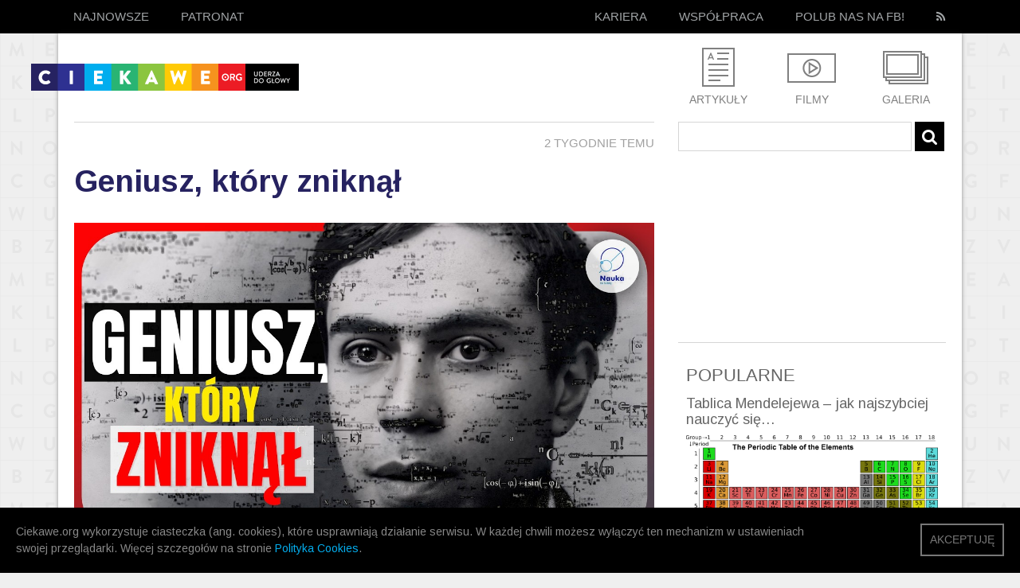

--- FILE ---
content_type: text/html; charset=utf-8
request_url: https://www.google.com/recaptcha/api2/aframe
body_size: 267
content:
<!DOCTYPE HTML><html><head><meta http-equiv="content-type" content="text/html; charset=UTF-8"></head><body><script nonce="SO0RYRiyT-g8SVmAUMNM5g">/** Anti-fraud and anti-abuse applications only. See google.com/recaptcha */ try{var clients={'sodar':'https://pagead2.googlesyndication.com/pagead/sodar?'};window.addEventListener("message",function(a){try{if(a.source===window.parent){var b=JSON.parse(a.data);var c=clients[b['id']];if(c){var d=document.createElement('img');d.src=c+b['params']+'&rc='+(localStorage.getItem("rc::a")?sessionStorage.getItem("rc::b"):"");window.document.body.appendChild(d);sessionStorage.setItem("rc::e",parseInt(sessionStorage.getItem("rc::e")||0)+1);localStorage.setItem("rc::h",'1764550855763');}}}catch(b){}});window.parent.postMessage("_grecaptcha_ready", "*");}catch(b){}</script></body></html>

--- FILE ---
content_type: text/css
request_url: https://ciekawe.org/wp-content/themes/ciekawe-custom2/style.css
body_size: 7273
content:
/*
    Theme Name: ciekawe-custom
    Description: Blacklabel
    Author: Sebastian Bochan
    Version: 1.0
*/
 

/* 1. FONTS */
@font-face {
    font-family: 'Novecento';
    src: url('fonts/Novecentosanswide-Normal-webfont.eot');
    src: url('fonts/Novecentosanswide-Normal-webfont.eot?#iefix') format('embedded-opentype'),
         url('fonts/Novecentosanswide-Normal-webfont.woff2') format('woff2'),
         url('fonts/Novecentosanswide-Normal-webfont.woff') format('woff'),
         url('fonts/Novecentosanswide-Normal-webfont.ttf') format('truetype'),
         url('fonts/Novecentosanswide-Normal-webfont.svg#novecento_sans_widenormal') format('svg');
    font-weight: normal;
    font-style: normal;
}

@font-face {
    font-family: 'Novecento book';
    src: url('fonts/Novecentosanswide-Book-webfont.eot');
    src: url('fonts/Novecentosanswide-Book-webfont.eot?#iefix') format('embedded-opentype'),
         url('fonts/Novecentosanswide-Book-webfont.woff2') format('woff2'),
         url('fonts/Novecentosanswide-Book-webfont.woff') format('woff'),
         url('fonts/Novecentosanswide-Book-webfont.ttf') format('truetype'),
         url('fonts/Novecentosanswide-Book-webfont.svg#novecento_sans_widenormal') format('svg');
    font-weight: normal;
    font-style: normal;

}

.aligncenter,img.aligncenter{clear:both;display:block;margin-left:auto;margin-right:auto}

/* 2. RESET */
body,div,dl,dt,dd,ul,li,h1,h2,h3,h4,h5,h6,pre,form,fieldset,input,textarea,p,blockquote,th,td { margin:0; padding:0; }
table { border-collapse:collapse; border-spacing:0; }
fieldset,img { border:0; }
address,caption,cite,code,dfn,em,strong,th,var { font-style:normal;  }
ul { list-style:none; }
caption,th { text-align:left; }
h1,h2,h3,h4,h5,h6 { font-size:100%; font-weight:normal;}
q:before,q:after { content:''; }
abbr,acronym { border:0; }
input::-moz-focus-inner { border: 0; padding: 0; } /*Remove button padding in FF*/
body, html { height:100%; } 
hr { background-color: #e7e7e7; border: 0px; height: 1px; width: 100%;}

/* 4. GRID SYSTEM */
.grid { margin-left: auto; margin-right: auto; width: 1134px; }
.one, .two, .three, .four, .five, .six, .seven, .eight, .nine, .ten, .eleven, .twelve, .designers-three, .designers-six, .designers-nine, .designers-twelve, .designers-eight  { display:inline; float: left; position: relative; margin-left: 5px; margin-right: 5px; }
.grid .one { width:83px; }
.grid .two { width:176px; }
.grid .three { width:269px; }
  .grid .four { width:336px; }
.grid .five { width:455px; }
.grid .six { width:548px; }
.grid .seven { width:641px; }
  .grid .eight { width:726px; }
.grid .nine { width:827px; }
.grid .ten { width:920px; }
.grid .eleven { width:1014px; }
  .grid .twelve { width:1110px; }
.grid .designers-three { width:192px; }
.grid .designers-six { width:534px; }
.grid .designers-nine { width:756px; }
.grid .designers-eight { padding-right:20px; width:728px; }
.grid .designers-twelve { padding-left:15px; padding-right:15px; margin:0px; }

/* 5. GENERIC STYLES FOR TAGS */
body { font:0.875em/1.429em 'Arimo', 'Arial', sans-serif; }
h1,h2,h3,h4,h5,h6 { line-height:1.250em; font-weight:normal;}
h1 { color:#666666; font-family: 'Calibri', 'Arial', sans-serif; font-size:1.857em; padding-bottom:5px; }
h2 { color:#666666; font-family: 'Calibri', 'Arial', sans-serif; font-size:1.571em; padding-bottom:5px; margin-top: 15px; }
h3 { color:#666666; font-family: 'Calibri', 'Arial', sans-serif; font-size:1.571em; padding-bottom:15px; padding-top: 15px; line-height: 1em !important; }
h4 { color:#666666; font-family: 'Calibri', 'Arial', sans-serif; font-size:1.286em; padding-bottom:5px;  }
h5 { color:#666666;font-family: 'Calibri', 'Arial', sans-serif; font-size:1.143em; padding-bottom:5px;  }
h6 { color:#666666;font-family: 'Calibri', 'Arial', sans-serif; font-weight:bold; padding-bottom:5px; }
a { color:#04aded; text-decoration:none; }
a:hover {  text-decoration:none; }
em { font-style:italic; }
strong { font-weight:bold; }
blockquote { background:url(images/quotes.png) no-repeat 0% 0%; padding-left:40px; font-style:italic; } 
blockquote span.author { clear:both; display:block; font-size:0.875em; margin-top:10px; }

h1 a,h2 a,h3 a,h4 a,h5 a,h6 a { color:#666666; }
::selection {
background: #ffcf2c;
color: #ffffff;
}

/* 6. REUSABLE CLASSES */
.alpha { margin-left:0; }
.omega { margin-right:0; }
.clear { clear: both; display: block; overflow: hidden; visibility: hidden; width: 0; height: 0; }
.clearfix:before, .clearfix:after, .grid:before, .grid:after { content: '.'; display: block; overflow: hidden; visibility: hidden; font-size: 0; line-height: 0; width: 0; height: 0; }
.clearfix:after, .grid:after { clear: both; }
.clearfix, .grid { zoom: 1; }
.hide,.mobile-content  { display:none; }
.bold { font-weight:bold; }
.right { float:right; }
.left {float:left; }
input.submit,input.search {cursor:pointer;}
.noborder, .content.noborder { border:none; } 
/* 7. COLORS */

/* 8. COMPONENTS */
body { background:url(images/bck.png) #efefef; }

/* =========================== HEADER ======================= */
nav { background-color:#000; width:100%; }
nav form, nav ul { float:left; }
nav ul li,.search-box  { float:left;}
nav ul li a { color: #a1a4a6; display:block; font-size:1.05em; padding:10px 20px; line-height: 1.5em; text-transform: uppercase; }
nav ul li a:hover { color:#c0c3c5;}
nav ul li a:hover i { color:#c0c3c5;}
.search-box button:hover  { background-color:#000; }

.search-box { width:40%; }
.search-box button { background:none; border:none; color:#acabab; cursor:pointer; float:left; font-size:1.5em; padding:8px 15px 9px 15px;}
.search-box button span { display:none; }
.search-box input { background:url(images/separator.png) repeat-y 0% 0% transparent; border:none; color:#fff; line-height: 3em; outline: none; font-size: 1em; float:left; line-height: 2.8em; padding:0px 0px 2px 10px; width:80%; }

.menu-home i.fa-heart-o { font-size:21px!important; font-weight: bold; }

.menu-social { float:right; padding-right:2px;}
.menu-social i { color:#a1a4a6; }
.menu-social a { color:#a1a4a6; }
.menu-social .rss span { display:none; }

.logo { display:block; float:left; margin-top: 26px;  }
.logo img { float:left; padding-bottom:14px; width:100%; }
.show-topbar .logo img { padding-bottom:0px; }
.header { padding-bottom:24px; width: calc(100% - 35px);  }
.header .logo { margin-left:-54px; }

.menu.grid { width:1137px; font-family:'Calibri', sans-serif; } 
.menu .logo { display:none; margin:4px 15px; }
nav.show-topbar .menu .logo {display:block;}
nav.show-topbar { margin-top:-43px; position:fixed; z-index:9999;}
.fixedMargin { margin-top:43px;}

#top-advert { float:right; margin-left:10px; margin-right:0px; width:728px; }
.advert-inside {  margin-bottom:20px; text-align:center; width:100%; } 
.gallery-listing-advert { padding-bottom:5px; } 

/* =========================== CONTENT ====================== */
.main { background-color: #fff; padding-top:12px; -webkit-box-shadow: 0px 0px 5px 0px rgba(50, 50, 50, 0.5); -moz-box-shadow: 0px 0px 5px 0px rgba(50, 50, 50, 0.5); box-shadow:         0px 0px 5px 0px rgba(50, 50, 50, 0.5);}
h2.dot-yellow { background:url(images/dot-yellow.png) no-repeat 0px 50%; padding:0px 0px 0px 20px; margin-bottom:20px;}

h2.dot-gray { background:url(images/dot-gray-big.png) no-repeat 0px 50%; } 

h1.dot-yellow { background:url(images/dot-yellow.png) no-repeat 0px 50%; padding:0px 0px 0px 20px; margin-bottom:20px;}

h1.dot-gray { background:url(images/dot-gray-big.png) no-repeat 0px 50%; } 

.more-blue, .content input.more-blue { border:none; color:#262260; font-size:1em; font-family: 'Calibri', sans-serif; display:block; font-weight: 700; line-height:37px; padding:0px; text-transform: uppercase; }
.more-blue i, .content input.more-blue i { border:2px solid #7d7d7d; color:#7d7d7d; float: right; font-size:1.45em; line-height: 30px; margin-left:10px; padding:0px 10px; }
.more-blue:hover, .content input.more-blue:hover { color:#000; }
.more-blue:hover i, .content input.more-blue:hover i { border-color:#000; color: #000; }

.info { font-family:'Calibri', sans-serif; border-top:1px solid #d6d6d6; color: #7d7d7d; float:left; padding-top:16px; padding-bottom:15px; text-transform: uppercase; width:100%;}
.tag { background-color:#fff; color: #7d7d7d; float:left; margin-top: -17px; padding-right: 15px; text-transform: uppercase;  }
.tag > span { border: 2px solid #7d7d7d; display: block; font-family: 'Open Sans','Arial', sans-serif;  font-size: 1.3em; height: 29px; line-height: 29px; text-align: center; width: 29px; }

.shifter-navigation .tag { background:none; margin-left:10px; margin-top:11px;  padding-right: 0px; }
.shifter-navigation .tag > span { border-width:1px; font-size:0.9em; height:18px; line-height:18px; width:18px; }

h2.main-title.tag {  float:left; padding-left:50px; padding-bottom:10px; } 

h1.main-title.tag {  float:left; padding-left:50px; padding-bottom:10px; } 

.datetime { color:#a1a1a1; display:block; font-family: 'Arial', sans-serif; padding:7px 0px; }
.info .datetime { padding:0px;} 

.nav-bar { float:left; line-height: 37px; margin-top:5px; width:100%;}
.nav-bar.top-social { margin:0px; }
.nav-bar .social-btn { float:left; margin-left: -6px; width:50%; }
.content .nav-bar .social-btn.show-social-btn { display:block; }
.nav-bar .social-btn > div { float:left; margin:-8px 0px 8px 5px; }
.nav-bar .social-btn > div.social-wykop { margin: 5px 0px -8px 5px; }  
.nav-bar.top-nav-bar { margin-top:0px; padding-bottom:15px; }
.nav-bar.top-nav-bar.nav-bar-listing { padding-bottom:15px; }
.nav-bar .social-btn .fb_iframe_widget { float: left; margin: 9px 5px 0px 7px; } 
.nav-bar .social-btn .fb_iframe_widget > span { float:left; width:100%;} 

.nav-bar.mobile-content { margin-top:0px; margin-bottom:15px; width:100%;}
.nav-bar.mobile-content .social-btn, .nav-bar .social-btn { width:70%; }

.light-font { font-family: 'Novecento book', 'Arial', sans-serif;  }

.main-content { font-family: 'Arimo', sans-serif; float:left; padding-bottom:40px; }

.content .termsandrules h3 { float:left; padding-top:15px; padding-bottom:0px; width:100%;}
.content .termsandrules p { float:left; padding-bottom:0px; padding-top:15px; width: 100%;}
 
/* ===== RHS COL ==== */
.rhs-box { float:left; margin-bottom:20px; width:100%; }
.rhs-box.gray { background-color:#fbfafa; }
.rhs-box.bordered { border-top:1px solid #d6d6d6; border-bottom:1px solid #d6d6d6; }

.rhs-box.related-links ul {  float:left; padding:0px 0px 10px 0px; width:100%; }
.rhs-box.related-links ul li { float:left; font-family:'Calibri', sans-serif; text-transform:uppercase; border-top:1px solid #d6d6d6; margin-left: 5%; padding-top:35px; width:30%; }
.rhs-box.related-links ul li:first-child { margin-left:0px; }
.rhs-box.related-links ul li a { color:#808080; display:block; float:left; padding-top:55px; text-align:center; width:100%; }
.rhs-box.related-links ul li a:hover {color: #585757}
.rhs-box.related-links ul li.category-article a { background:url(images/icons.png) no-repeat 50% -616px; } 
.rhs-box.related-links ul li.category-article a:hover { background-position:50% -715px; }
.rhs-box.related-links ul li.category-movie a { background:url(images/icons.png) no-repeat 50% -436px; }
.rhs-box.related-links ul li.category-movie a:hover { background-position:50% -523px; } 
.rhs-box.related-links ul li.category-gallery a { background:url(images/icons.png) no-repeat 50% -255px; } 
.rhs-box.related-links ul li.category-gallery a:hover { background-position:50% -347px; }

.rhs-box h3.yellow-dot { background:url(images/dot-gray-big.png) no-repeat 0px 50%; padding-bottom:0px; padding-left:23px; }

.rhs-box .box-content {  float:left; padding:15px 10px 20px 10px; width:calc(100% - 20px);  }

.rhs-box .related-item { float:left; padding-top:25px; width:100%;}
.rhs-box .related-item:first-child { padding-top:10px; }
.rhs-box .related-item h4 { font-family:'Arimo', sans-serif; padding-bottom:10px;  }
.rhs-box .related-item h4 a { color:#666; }
.rhs-box .related-item h4 a:hover { color:#000; }
.rhs-box .related-item .thumb { float:left; position: relative; text-align:center; width:100%; }
.content .inner-box .content-box .thumb { float:left; height:235px; position: relative; width:100%;}
.content .inner-box .content-box .thumb a { display:block;float:left; height:100%; } 
.content .inner-box .content-box .thumb a.more-blue { height:auto; } 
.rhs-box .related-item .thumb img { width: auto; height: auto; max-width: 100%; float: none; } 
.rhs-box .related-item .thumb a {   display: block; text-align: center; width: 100%; }
.rhs-box .related-item .thumb a.more-blue { width:auto; } 
.content .inner-box .content-box .thumb img { float:left; width:100%; height:100%;}
.rhs-box .related-item .thumb .more-blue, .content .inner-box .content-box .thumb .more-blue { float: right; margin-top: 10px; }

/* rhs popular */
#wpp-2 .related-item:nth-child(n+3) { display:none; }
#wpp-2 h3 { font-family:'Calibri', sans-serif; text-transform:uppercase;}
 
.rhs-box.adv { text-align: center; }

.social-fb-btn { background: #4b68b9; /* Old browsers */background: -moz-linear-gradient(top, #4b68b9 0%, #3e58a4 100%); /* FF3.6+ */background: -webkit-gradient(linear, left top, left bottom, color-stop(0%,#4b68b9), color-stop(100%,#3e58a4)); /* Chrome,Safari4+ */background: -webkit-linear-gradient(top, #4b68b9 0%,#3e58a4 100%); /* Chrome10+,Safari5.1+ */background: -o-linear-gradient(top, #4b68b9 0%,#3e58a4 100%); /* Opera 11.10+ */background: -ms-linear-gradient(top, #4b68b9 0%,#3e58a4 100%); /* IE10+ */background: linear-gradient(to bottom, #4b68b9 0%,#3e58a4 100%); /* W3C */filter: progid:DXImageTransform.Microsoft.gradient( startColorstr='#4b68b9', endColorstr='#3e58a4',GradientType=0 ); /* IE6-9 */ color:#fff; display:block; float:left; margin-bottom:20px; padding: 10px 0px; text-align: center; width:100%; position:relative; height:30px;}
.social-fb-btn div { display:block; position:absolute; left:50%; margin-left:-155px; width:92%;}
.social-fb-btn i { font-size:2em; float:left; width:30px; margin-left:70px; }
.social-fb-btn span { display:block; font-size:1em; float:left; line-height: 2em; overflow: hidden; padding-left:10px;  text-transform: uppercase; }
.social-fb-btn:hover { background: #3e58a4; color:#fff; } 

/* ==== PAGINATION ==== */
.pagination {  border-top:1px solid #bdbdbd; float:right; font-family:'Calibri', sans-serif; margin-top: 30px; width:100%;}
.pagination.post-navigation { border:none; }
.pagination.post-navigation .back-btn { margin-left:0px; }
.pagination.post-navigation .prev { float:left; margin-right: 30px; } 
.pagination.post-navigation .next { float:right; }
.pagination.post-navigation-top { margin:10px 0px; } 
.pagination.post-navigation .counter-item { margin-right:5px; }
.pagination.post-navigation .counter-item span {text-transform:none; }

.pagination .pagination-wrapper { background-color:#fff; margin-top:-1px; float:right; width:auto; }
.pagination a, .pagination span { border:2px solid #7d7d7d; color:#7d7d7d; display:block; float:left; margin-left:15px; padding:5px 10px; }
.pagination .current { background-color:#555555; border:2px solid #7d7d7d; color:#fff; display:block; float:left; margin-left:15px; padding:5px 10px; }
.pagination a:hover, .pagination .current:hover { background:none; cursor:pointer; border-color:#000; color:#000; }

.pagination .prev, .pagination .next { border: none; color:#262260;  padding:0px; }
.pagination .prev span, .pagination .next span { border:none; color:#262260; font-weight:bold; line-height: 2.45em; padding:0px; text-transform:uppercase; }
.pagination .next span { margin-left:0px; margin-right: 15px; }
.pagination .prev i, .pagination .prev.inactive:hover i, .pagination .next.inactive:hover i, .pagination .next i { border: 2px solid #7d7d7d; color:#7d7d7d; font-size:1.45em; padding: 5px 10px; }

.pagination .prev:hover, .pagination .prev:hover span, .pagination .next:hover, .pagination .next:hover span, .pagination .prev:hover i, .pagination .next:hover i { border-color:#000; background:none; color:#000; }

.pagination .prev.inactive span, .pagination .next.inactive span,.pagination .prev.inactive:hover, .pagination .next.inactive:hover { color:#7d7d7d; }

#gallery-post { position:relative; } 
#gallery-post .pagination { position:absolute; margin:-20px 0px 0px 0px; top:50%; width:100%;} 
#gallery-post .pagination .pagination-wrapper { background:none; width:100%; }
#gallery-post .prev { margin-left:0px; }
#gallery-post .pagination .prev,#gallery-post .pagination .next { display:none; background-color:#fff; }
#gallery-post .pagination .prev { margin-left:-10px; }
#gallery-post .pagination .next { margin-right: -10px; }
#gallery-post .image-wrapper-container { text-align:center; width:100%; }
#gallery-post .image-wrapper-gallery { display:inline-block; position:relative; width:auto; } 
#gallery-post .image-wrapper-gallery p, #gallery-post .image-wrapper-gallery img { padding-bottom:0px; }
#gallery-post .image-wrapper-gallery:hover .prev, #gallery-post .image-wrapper-gallery:hover .next { display:block; } 

/* =========================== FOOTER ======================= */
footer { width:100%; }

.footer-bottom { border-top:1px solid #999999; background-color: #000000; color:#7d7d7d; font-family:'Calibri', sans-serif; overflow: hidden; padding:25px 0px; }
.footer-bottom, .footer-bottom a { color: #7d7d7d; }
.footer-bottom ul { float:left; }
.footer-bottom ul li { float:left; padding-top:10px; padding-left:20px; text-transform: uppercase; }
.footer-bottom a:hover { color:#c0c3c5; }
.footer-bottom p { font-size:0.876em; line-height: 3.5em; margin-right: 10px;}
.footer-bottom p a { text-decoration: underline; }
.footer-bottom span.copyright { padding-left:10px; }

#bottom-adv { background:url(images/black-bck.png) 0% 0%; display:none; bottom:0; padding:3% 1%; position: fixed; width:98%; z-index: 9999; }
#bottom-adv .bottom-adv-wrapper { float:left; height:70px; width:calc(100% - 50px); }


/* 9. PAGES */
/* 9.1 HOMEPAGE */
.item { font-size:1.1em; float:left; padding:0px 0px 20px 0px; width:100%;}
.item h2, .multimedia-post-gallery h2 { font-family:'Arimo', sans-serif; font-size:2.5em; font-weight:bold; line-height:1.2em; padding-bottom:5px; }
.item h2 a { color:#262260;  }
.item h2 a:hover { color:#000; text-decoration: none; }
.item h1, .multimedia-post-gallery h2 { font-family:'Arimo', sans-serif; font-size:2.5em; font-weight:bold; line-height:1.2em; padding-bottom:5px; }
.item h1 a { color:#262260;  }
.item h1 a:hover { color:#000; text-decoration: none; }

.main-content .item .thumb { padding-bottom:0px; width: 100%; }

.item p { color:#666;  }

.item .thumb-wrapper { float:left; text-align:center; width:100%;}
.item .thumb-wrapper img { /*height:100%; width:100%;*/ height:auto; max-width:100%; }

.brief-txt { color: #666;  font-size: 1.3em; line-height: 1.4em; padding-bottom: 20px; } 
.brief-txt p {} 

.category-title-wrapper { border-top: 1px solid #d6d6d6; float: left; padding-top: 10px; width: 100%; } 

/* INNER */
.content { border-top:1px solid #d6d6d6; color:#666; font-size:1.3em; line-height: 1.4em;}
.content h2.main-title { font-family:'Calibri', sans-serif; font-size: 2.5em; font-weight: bold; line-height: 1.2em; padding-top:10px; }
.content h2.main-title.tiny-title { font-size:1.8em; }
.content h1.main-title { font-family:'Calibri', sans-serif; font-size: 2.5em; font-weight: bold; line-height: 1.2em; padding-top:10px; }
.content h1.main-title.tiny-title { font-size:1.8em; }
.content a:hover { text-decoration:underline; }
.content a:visited { color:#262260; }
.content p { line-height:1.4em; }
.content p img { padding-bottom:10px; padding-top:0px; height:100%; max-width:100%; }
.content ol, .content ul { clear:both; counter-reset: item; float:left; margin-left:30px; padding-left:0px; width:calc(100% - 30px); }
.content ol > li { list-style:none; padding:5px 0px; }
.content ol > li:before { content: counter(item)". "; counter-increment: item; color: #262260;font-weight:bold; }
.content .wp-caption { float:left; height:100%; width:100%!important; } 
.content .wp-caption img { max-width:100%; height:auto; } 
.content .wp-caption, .content .wp-caption-text { float:left; font-size:0.9em; font-style:italic; padding-top:5px; text-align:center; width:100%; }
.content a .wp-caption-text { color:#666; }
.content p, .content ul { padding-bottom:10px; }
.content .short-desc{ font-weight: bold; }
.content ul { float:left;}
.content ul li {  background:url(images/dot-blue.png) no-repeat 0px 7px; margin:5px 0px; float:left; clear:both; padding-left:12px;  }

.content ul li ul { margin-top:5px; padding-bottom:0px; } 
.content ol li ul { padding-top:15px; } 

.content .inner-box { float:left; width:100%; }
.content .inner-box .lhs-box { float:left; width:48%; }
.content .inner-box .rhs-box { float:right; width:48%; }
.content .inner-box .content-box h4 { font-family:'Arimo', sans-serif; font-weight: normal; }
.content > iframe, .content p > iframe  { width:100%; }
.wp-video { float:left; clear:both; margin-bottom:20px; }

/* POST DETAIL */
.content .thumb-wrapper { float:left; text-align: center; padding:20px 0px 40px 0px; width:100%; }
.content .full-thumb, .content .full-thumb img{ float:left; width:100%; }
.content .full-thumb { padding-bottom:30px; }
.content h2.dot-yellow { overflow:hidden; }
.content h1.dot-yellow { overflow:hidden; }

/* FORM */
.content form { float:left; margin-bottom: 30px ; padding:20px 0px; width:100%; }
.content label { clear:both; display:block; float:left; font-family: 'Source Sans Pro Semibold', 'Arial', sans-serif; font-weight: bold; padding:5px 0px; }
.content input, .content textarea { float:left; font-size:1em; border:1px solid #d8d8d8; padding:8px;  }

.content fieldset { float:left; width:50%;}
.content fieldset.rhs-col { padding-left:2%; width:48%;}
.content input { background-color:#fbfafa; clear:both; height:25px; width:95%; }
.content textarea { background-color:#fbfafa; width:97.7%;}
.content form button { background:none; cursor:pointer; margin-top:4px; }

.content input.more-blue { height:32px; font-family:'Novecento', sans-serif; line-height:34px; clear:none; float:right; width:auto; }

.content .terms { margin-top:10px; } 
.content .terms input {width:30px; }
.content .terms span { float:left; width:auto; }
.content .terms span.accepted { margin-top:13px; }
.content .terms .acceptance-263 { margin-top:36px; }
.content .terms input.wpcf7-acceptance { height: 16px; background:none; border:none; padding:0px; overflow:hidden;}

.content .terms .wpcf7-not-valid-tip {   position: absolute; width: 250px; top: 35px; left:30px; }

.content fieldset.captcha { float:left; width:100%;}
.content .captcha-img img {  margin-top:10px; }
.content .captcha-img { clear:both; border:1px solid #d8d8d8; float:left; height:41px; min-width:65px; text-align:center; width:45%; } 
.content div.captcha-input {   float: left;  margin-left: calc(5% - 2px); width: 50%; }
.content input.more-blue.form-btn {background-color:#04aded; cursor:pointer; font-size:1em; margin-top:25px;}
.content input.more-blue.form-btn:hover { background-color:#0698cf;} 

.content .wpcf7-response-output { float:left; clear:both; width:auto; border-width:0px; margin-left:0px; padding:0px;} 
.content .wpcf7-response-output.wpcf7-mail-sent-ok { display:block; } 
.content span.wpcf7-not-valid-tip { float:left; padding-bottom:10px; width:100%; } 
.content span.wpcf7-not-valid-tip.acceptance-checkbox { padding-left:30px; width:calc(100% - 30px); }

/* CONTACT FORM */
.wpcf7-form input, .wpcf7-form textarea { margin-bottom:8px; } 
.wpcf7-form label { clear:both; } 

/* VIDEO */
.multimedia-post-video { display: table; min-height: 165px; margin-bottom: 20px; width: 100%; } 
.multimedia-post-video .lhs-col { display: table-cell; height: 100%; float:left; padding-right: 20px; width: 40%;}
.multimedia-post-video .lhs-col a { display: block; float: left; height: 100%; overflow: hidden; width: 100%; }
.multimedia-post-video .lhs-col img { float: left; height: auto; min-height: 165px; max-width: 100%; }
.multimedia-post-video .rhs-col {  width: calc(60% - 20px); vertical-align: top; display: table-cell; padding-bottom: 0px; float:left; }
.multimedia-post-video .rhs-col .datetime {  padding:0px; text-transform: none;}
.multimedia-post-video .rhs-col p { color:#666; clear:both; padding:10px 0px; }
.multimedia-post-video .rhs-col h2 { font-family: 'Calibri', sans-serif; padding-bottom: 0px;}
.multimedia-post-video .rhs-col h2 a { color:#262260; font-weight: bold; }
.multimedia-post-video .rhs-col h1 { font-family: 'Calibri', sans-serif; padding-bottom: 0px;}
.multimedia-post-video .rhs-col h1 a { color:#262260; font-weight: bold; }
.multimedia-post-video .rhs-col.mobile-content { display: none; }

.content h2.main-title.multimedia-title { font-size:1.678em; } 

.content h1.main-title.multimedia-title { font-size:1.678em; } 

/* GALLERY */

#multimedia-listing { float:left; width:100%; }
#multimedia-listing .multimedia-post-gallery { float:left; width:100%; border-bottom:1px solid #d6d6d6; margin-bottom:10px; }
#multimedia-listing .multimedia-post-gallery:last-child { border:none; margin-bottom:0px;} 
#multimedia-listing .multimedia-post-gallery h2 {display: block; float: left; font-family: 'Calibri', sans-serif; font-weight: bold;  margin-bottom:20px;  padding-top: 3px; width:100%; }
#multimedia-listing .multimedia-post-gallery h2 a { color: #262260;  display:block; float:left;  width:100%; } 
#multimedia-listing .multimedia-post-gallery h1 {display: block; float: left; font-family: 'Calibri', sans-serif; font-weight: bold;  margin-bottom:20px;  padding-top: 3px; width:100%; }
#multimedia-listing .multimedia-post-gallery h1 a { color: #262260;  display:block; float:left;  width:100%; } 
#multimedia-listing .multimedia-post-gallery > a { display:block; float:left; text-align:center; width:100%; } 
#multimedia-listing .multimedia-post-gallery img { max-width:100%; }

/* MULTIMEDIA CONTENT */
.multimedia-post-content, .multimedia-post-content iframe { float:left; width:100%; } 
.multimedia-post-content { padding-bottom:10px; }
.content .multimedia-post-content .wp-caption img,.content .multimedia-post-content img { max-width: 100%;float:none; height: auto; width:auto!important; }
.multimedia-post-content .wp-caption, .multimedia-post-content > a > p { text-align:center; } 

/* CUSTOM POST LISTING - ARTICLES */
#article-listing .item .tag, #article-listing .item .tag + span { display:none; } 
#article-listing .item:first-child .tag { display:block; }
#article-listing .item:first-child .tag + span { display:inline; }

/* multimedia post */

.nav-bar.multimedia-nav-bar { float:right; min-width:310px; width:60%; } 
.nav-bar.multimedia-nav-bar .social-btn { float:right; width:300px; }
.nav-bar.multimedia-nav-bar .social-btn > div.social-wykop { margin-right:-20px; } 
.pagination.post-navigation.multimedia-post-navigation { float:left; margin-top:7px; min-width:240px; width:40%; }
.multimedia-post-navigation .back-btn.next { display:none; }

/* ======== MOBILE ======== */

/* shifter content */
.shifter-navigation { background-color: #000; overflow-x: hidden!important;}

.shifter-navigation .logo { margin-left:25px; width:230px; }

.shifter-navigation ul { font-family:'Calibri', sans-serif; font-size:1em; padding-left:0px; width:100%; }

.shifter-navigation .menu-home { margin-top:17px; }
.shifter-navigation .menu-home li { font-family: 'Calibri', sans-serif; font-size:1em; width:100%; }
.shifter-navigation .menu-home li a { padding-left:40px; }
.shifter-navigation li:hover, .shifter-navigation .follow-fb:hover { background-color: #000!important; }


.shifter-navigation li { border-bottom:1px solid #555555;  clear:both; width:100%; }
.shifter-navigation li a { padding-left:40px; }
.shifter-navigation .footer-links li { background:none; }

.shifter-navigation li.tag-9-mobile { background: url(images/a-ico-mobile.png) no-repeat 10px 50%; }
.shifter-navigation li.tag-5-mobile { background: url(images/g-ico-mobile.png) no-repeat 10px 50%; }
.shifter-navigation li.tag-12-mobile { background: url(images/f-ico-mobile.png) no-repeat 10px 50%; }

.shifter-navigation .follow-fb { background: url(images/fb-ico-mobile.png) no-repeat 10px 50%; color:#bab9b9; display:block; float:left; height:30px; padding-top:8px; text-align:center; text-transform: uppercase; width:100%;}
.shifter-navigation .follow-fb span { position: absolute; margin-left: -105px; left: 50%; margin-top: 3px; display:inline-block; line-height: 1em; font-size: 1em; font-family:'Calibri', sans-serif; padding-left:10px; overflow: hidden;}

.article-adv { clear:both; float:left; margin:10px 0px; width:728px; } 
#bottom-related-ads { width:100%; }

#gallery_bottom ins:nth-child(2), #gallery_middle ins:nth-child(2)  {float:right; } 
#mobile_gallery_bottom,  #mobile_gallery_middle,  #gallery_middle { text-align:center; }

/* ===== MODULES ==== */

/* FB EXTENSIONS */
.fb-comments { float:left; margin-top:20px; min-height:145px; }  
.fb-comments.fb_iframe_widget, .fb-comments.fb_iframe_widget span, .fb-comments.fb_iframe_widget span iframe[style] { min-width: 100% !important; width: 100% !important; }
.fb-comments.fb_iframe_widget span iframe[style] { min-height:275px!important; }

.fb-like-box.fb-like-box { padding-bottom:20px; } 
.fb-like-box, .fb-like-box > span, .fb-like-box > span > iframe { float:left; width:100%!important; }

.content a.share-facebook-btn { color:#fff; -moz-box-shadow:inset 0px 1px 0px 0px #7a8eb9;-webkit-box-shadow:inset 0px 1px 0px 0px #7a8eb9;box-shadow:inset 0px 1px 0px 0px #7a8eb9;background:-webkit-gradient(linear, left top, left bottom, color-stop(0.05, #637aad), color-stop(1, #5972a7));background:-moz-linear-gradient(top, #637aad 5%, #5972a7 100%);background:-webkit-linear-gradient(top, #637aad 5%, #5972a7 100%);background:-o-linear-gradient(top, #637aad 5%, #5972a7 100%);background:-ms-linear-gradient(top, #637aad 5%, #5972a7 100%);background:linear-gradient(to bottom, #637aad 5%, #5972a7 100%);filter:progid:DXImageTransform.Microsoft.gradient(startColorstr='#637aad', endColorstr='#5972a7',GradientType=0);background-color:#637aad;-moz-border-radius:6px;-webkit-border-radius:6px;border-radius:6px;border:1px
solid #314179;display:inline-block;cursor:pointer;color:#fff;font-size:20px;padding:12px
0px;text-decoration:none;text-shadow:0px 1px 0px #000;width:306px;text-align:center}

.content a.share-facebook-btn:hover{ color:#fff; background:-webkit-gradient(linear, left top, left bottom, color-stop(0.05, #5972a7), color-stop(1, #637aad));background:-moz-linear-gradient(top, #5972a7 5%, #637aad 100%);background:-webkit-linear-gradient(top, #5972a7 5%, #637aad 100%);background:-o-linear-gradient(top, #5972a7 5%, #637aad 100%);background:-ms-linear-gradient(top, #5972a7 5%, #637aad 100%);background:linear-gradient(to bottom, #5972a7 5%, #637aad 100%);filter:progid:DXImageTransform.Microsoft.gradient(startColorstr='#5972a7',endColorstr='#637aad',GradientType=0);background-color:#5972a7}

.content a.share-facebook-btn:visited { color:#fff; } 
.content .share-facebook-btn i { padding-right:10px; }

.fb-popup-like-box { padding-right:10px; }

.rhs-wrapper .fb-wrapper-like-box .fb-page.fb_iframe_widget, .fb-wrapper-like-box .fb-page.fb_iframe_widget span { float:left; width:100%!important; } 
.rhs-wrapper .fb-wrapper-like-box .fb-page.fb_iframe_widget span iframe { float:left; width:100%; min-height:23px; }

/* COOKIES */
.cookie-alert { background-color: #000; bottom: 0px; color: #888; left: 0px; padding: 20px; position: fixed; width: calc(100% - 40px); z-index: 9999; }
.cookie-alert a:hover { text-decoration: underline; }
.cookie-alert p { float:left; line-height: 1.5em; max-width:1100px; padding-bottom:0px; width:80%; }
.cookie-alert .cookie-alert-btn { border: 2px solid #777; color: #777; cursor:pointer; padding: 0px 10px; font-weight: normal; }
.cookie-alert .cookie-alert-btn:hover { border-color: #999; color:#999; }

/* sidebar search */
.widget-area {
	clear: both;
    margin-bottom: 40px;
}
.widget .searchform label {
	display: none;
}
.widget .searchform input[type="text"] {
    border: 1px solid #d6d6d6;
    height: 37px;
    width: calc(100% - 43px);
    padding: 0 10px;
    box-sizing: border-box;
}
.widget .searchform input[type="submit"],
.widget .searchform button[type="submit"] {
	border: none;
	border-radius: 0;
	background: #000;
	height: 37px;
	width: 37px;
	font-size: 21px;
	color: #fff;
	vertical-align: top;
	cursor: pointer;
}
/* menu to header */
.header .rhs-box {
	float: right;
}
.header  .rhs-box.related-links {
	margin: 0;
}
.header  .rhs-box.related-links ul {
    padding: 0;
	position: relative;
    top: 6px;
}
.header  .rhs-box.related-links ul li {
    border: none;
    padding: 0;
    width: 30%;
}
/* update author */
.post_author.left a {
    color: #a1a1a1;
    display: block;
    font-family: 'Arial', sans-serif;
}
.post_author.left a:hover {
    color: #000;
}
/* update home page */
.grid .designers-eight hr.info {
    padding: 0;
    height: 0;
    margin: 0;
    display:none !important;
}
.main .item {
    padding-bottom: 8px;
}
/* update popularne */
.widget_widget_tptn_pop .box-content > h3 {
    font-family: 'Calibri', sans-serif;
    text-transform: uppercase;
}
.widget_widget_tptn_pop li .tptn_title {
    font-family: 'Arimo', sans-serif;
    padding-bottom: 10px;
    color: #666666;
    font-size: 1.286em;
    display: block;
}
.widget_widget_tptn_pop li img.tptn_thumb {
    width: 100%;
    height: auto;
    max-width: 100%;
    float: none;
}
.widget_widget_tptn_pop li+li {
    padding-top: 25px;
}
.widget_widget_tptn_pop li {display: none;}
.widget_widget_tptn_pop li a.tptn_link {
    max-height:156px;
    overflow:hidden;
    display:block;
}
@media (max-width: 1040px) {
    header {
        overflow: hidden;
    }
    nav.show-topbar {
        margin-top: 0 !important;
    }
    nav.show-topbar .menu .logo {
        margin-top: 18px !important;
        width: 70% !important;
    }
    .shifter-navigation .logo {
        pointer-events: none;
    }
}
@media screen and (max-width: 1024px) {
    .show-topbar {
        margin-top: 0 !Important;
    }
}
.main-content .content div .adsbygoogle,
.main-content .content > .adsbygoogle {
    float: left;
    width: 100%;
    margin-bottom: 10px;
}

--- FILE ---
content_type: text/css
request_url: https://ciekawe.org/wp-content/themes/ciekawe-custom2/responsive.css
body_size: 1301
content:
/* 
 *  responsive.css | StyleSheet for mobile devices
 *  @Autor: Sebastian Bochan
 *
 */

@media screen and (max-width: 1200px) {
   .header .logo { margin-left: 0px; }
}

 @media screen and (max-width: 1140px) {

   /* Fluid grid system */
   .grid { width: 98%; margin-left: 1%; margin-right: 1%; }
   .one, .two, .three, .four, .five, .six, .seven, .eight, .nine, .ten, .eleven, .twelve, .designers-three, .designers-six ,.designers-nine, .designers-eight, .designers-twelve, .grid .designers-twelve { margin-left: 1%; margin-right: 1%; }
   .grid .designers-twelve { padding-left:0px; padding-right:0px; } 
   .grid .one { width:6.333%; }
   .grid .two { width:14.667%; }
   .grid .three { width:23.0%; }
      .grid .four { width:28%; }
   .grid .five { width:39.667%; }
   .grid .six { width:48.0%; }
   .grid .seven { width:56.333%; }
   .grid .eight { width:64.667%; }
   .grid .nine { width:73.0%; }
   .grid .ten { width:81.333%; }
   .grid .eleven { width:89.667%; }
   .grid .twelve { width:98.0%; }
   .grid .designers-three { width:18.400%; }
   .grid .designers-six { width:57.200%; }
   .grid .designers-nine { width:77.600%; }
   .grid .designers-eight { padding-right:0px; width:67.9%;}
   .grid .designers-twelve { width: 98.1%;}
   .menu.grid { width:98% };

   #top-advert { margin: 30px 0px 0px 0px;  text-align: center; width: 100%; }
   .search-box { width:17%; }
   .search-box input { width:52%;}

   .footer-top .logo, .footer-bottom ul { margin-left:0px; }
   .footer-top .social-fcb { margin-right:0px; }
   .footer-bottom p { margin-right:0px; }

   .menu-social { margin-right:0px; }
   nav.show-topbar .menu .logo { margin-top:10px; margin-right:0px; margin-left:0px; width:20%;} 
   nav ul li a {  padding-left:15px; padding-right:15px; width:auto; }

   .rhs-box.adv { display:none; }
 }

@media screen and (max-width: 1100px) {
.grid .four { width: 23.1%; } 
.grid .designers-eight { width:72.9%; }
#top-advert {display:none;}
.fb-like-box, .fb-like-box > span, .fb-like-box > span > iframe { height: 325px!important; }
}

@media screen and (max-width: 1024px) {

   /* Fluid grid system */
   .grid .one,
   .grid .two,
   .grid .three,
   .grid .four,
   .grid .five,
   .grid .six,
   .grid .seven,
   .grid .eight,
   .grid .nine,
   .grid .ten,
   .grid .eleven,
   .grid .twelve,
   .grid .designers-three,
   .grid .designers-six,
   .grid .designers-nine,
   .grid .designers-eight,
   .grid .designers-twelve,
   .menu.grid { width:98%; }

   .main { width:100%; margin: 0px; }

   .rhs-wrapper, .header, .menu .menu-home, .search-box, .menu-social, .footer-top, .footer-bottom { display:none; }
   .menu .logo  { display:block; }
   .menu .logo { margin-top:17px; }
    #bottom-post-advert { width:100%; }

    .item .nav-bar.mobile-content .social-btn, .item .nav-bar.mobile-content, .nav-bar.top-nav-bar .social-btn{ display:block; } 
    
   .item .datetime, .multimedia-post-video .datetime  { display:none; }
   .brief-txt { font-size:1em; }
   .item h2, .content h2.main-title  { font-size:1.5em; }
   .content .termsandrules h3 { font-size:1.3em;}
   .scrollcontent .fb-like-box, .fb-like-box > span, .fb-like-box > span > iframe { height:275px!important; } 
    
   .main-content .nav-bar .more-blue { display:none; } 
   
    #multimedia-listing .multimedia-post-gallery { margin-bottom:2.65%; }
   .pagination.post-navigation { margin-bottom:20px; }

   .content .wp-caption, .content .wp-caption-text { font-size:1em; } 

    .pagination.post-navigation.multimedia-post-navigation { width:100%; }

   .post-navigation-top { display:none; }
   .multimedia-post-navigation .back-btn.next { display:block; }
   .nav-bar.multimedia-nav-bar, .nav-bar.multimedia-nav-bar .social-btn { float:left; width:100%; }

   .cookie-alert p { width:100%; } 
   .cookie-alert .cookie-alert-btn { margin-top:15px; } 
    
}

@media screen and (max-width:640px) {
  .nav-bar.mobile-content .social-btn, .nav-bar .social-btn { width: 100%; } 
  .content fieldset.terms, .content form fieldset.captcha-fieldset { clear:both; width:100%; }
}

@media screen and (max-width:480px) {
    
    /* global */
    .menu .logo { margin-top:20px; width:70%;}
    .content .inner-box .content-box { width:100%; margin:0px 0px 10px 0px;  }
    .content fieldset, .content label, .content fieldset.rhs-col { width:100%; }
    .content input, .content textarea { width:95%;}
    .content fieldset.rhs-col { padding-left:0px; }
    .content .captcha-img { width: 99.5%; } 

    .pagination { margin-top:0px; } 
    .pagination .page-numbers { display:none; }
    .pagination .page-numbers.prev, .pagination .page-numbers.next { display:block;  }
    .pagination .pagination-wrapper { margin-top:10px; width:100%; }
    .pagination .page-numbers.prev { margin-left:0px; }
    .pagination .page-numbers.next { float:right; }

    /* multimedia */
    .multimedia-post-video { border-bottom: 1px solid #bdbdbd; float: left; max-height: auto; height: 100%; padding-bottom:20px; }
.multimedia-post-video:last-child {border-bottom:none; }
    .multimedia-post-video .rhs-col.mobile-content { display: block; border-bottom:0px;}
    .multimedia-post-video,.multimedia-post-video .lhs-col, .multimedia-post-video .rhs-col { display: block; }
    .multimedia-post-video .lhs-col, .multimedia-post-video .rhs-col  { padding:0px; width: 100%; }
    .multimedia-post-video .rhs-col { display: none; }

    .content form .captcha-input { margin:10px 0px; width:100%; } 

    .pagination.post-navigation .prev.back-btn { margin-right:0px;} 
    .pagination.post-navigation .prev.back-btn span { margin-left:7px;}
    .pagination.post-navigation .next span { margin-right:7px; } 

}

--- FILE ---
content_type: text/css
request_url: https://ciekawe.org/wp-content/themes/ciekawe-custom2/shifter.css
body_size: 453
content:
/* 
 * Shifter v3.1.2 - 2014-10-28 
 * A jQuery plugin for simple slide-out mobile navigation. Part of the Formstone Library. 
 * http://formstone.it/shifter/ 
 * 
 * Copyright 2014 Ben Plum; MIT Licensed 
 */


.shifter-open {
  overflow: hidden;
}
.shifter-open .shifter-page *,
.shifter-open .shifter-header * {
  pointer-events: none;
}
.shifter-navigation {
  display: none;
  opacity: 0;
}
.shifter-handle {
  display: none;
}
.shifter-enabled .shifter-page {
  min-height: 100%;
  position: relative;
  z-index: 1;
  background: #ffffff;
  display: block;
  overflow: hidden;
}
.shifter-enabled.shifter-left .shifter-page {
  box-shadow: -2px 0 2px rgba(0, 0, 0, 0.15);
}
.shifter-enabled .shifter-navigation {
  border-left: 2px solid #040404;
  width: 268px;
  height: 100%;
  position: fixed;
  top: 0;
  z-index: 0;
  display: block;
  overflow: auto;
  pointer-events: none;
  -webkit-transition: opacity 0.001s linear 0.2s, -webkit-transform 0.2s ease;
          transition: opacity 0.001s linear 0.2s, transform 0.2s ease;
}
.shifter-enabled .shifter-page,
.shifter-enabled .shifter-header,
.shifter-enabled .shifter-navigation {
  -webkit-backface-visibility: hidden;
          backface-visibility: hidden;
}
.shifter-enabled .shifter-page,
.shifter-enabled .shifter-header {
  -webkit-transform: translate3D(0, 0, 0);
      -ms-transform: translate3D(0, 0, 0);
          transform: translate3D(0, 0, 0);
  -webkit-transition: -webkit-transform 0.2s ease;
          transition: transform 0.2s ease;
}
.shifter-enabled .shifter-handle {
  background: url(./images/separator.png) repeat-y 0% 0%, url(./images/mobile-menu-ico.png) no-repeat 20px 50%;
  padding:0px 0px 0px 30px;
  width:29px;
  height:65px;
  display: block;
  float:right;
  cursor: pointer;
}
.shifter-enabled .shifter-navigation {
  right: 0;
  -webkit-transform: translate3D(0, 0, 0);
      -ms-transform: translate3D(0, 0, 0);
          transform: translate3D(0, 0, 0);
}
.shifter-open .shifter-page,
.shifter-open .shifter-header {
  -webkit-transform: translate3D(-270px, 0, 0);
      -ms-transform: translate3D(-270px, 0, 0);
          transform: translate3D(-270px, 0, 0);
}
.shifter-open .shifter-navigation {
  opacity: 1;
  pointer-events: all;
  -webkit-transform: translate3D(0, 0, 0);
      -ms-transform: translate3D(0, 0, 0);
          transform: translate3D(0, 0, 0);
  -webkit-transition: opacity 0.001s linear 0s, -webkit-transform 0.2s ease;
          transition: opacity 0.001s linear 0s, transform 0.2s ease;
}


--- FILE ---
content_type: text/javascript
request_url: https://ciekawe.org/wp-content/themes/ciekawe-custom2/scripts/cookie.js
body_size: 594
content:
var cookies = {
	set: function(c_name,value,exdays) {
		var exdate=new Date();
		exdate.setDate(exdate.getDate() + exdays);
		var c_value=escape(value) + ((exdays==null) ? "" : "; expires="+exdate.toUTCString());
		document.cookie=c_name + "=" + c_value;
	},
	get: function(c_name) {
		var i,x,y,ARRcookies=document.cookie.split(";");

		for (i=0;i<ARRcookies.length;i++)
		{
		  x=ARRcookies[i].substr(0,ARRcookies[i].indexOf("="));
		  y=ARRcookies[i].substr(ARRcookies[i].indexOf("=")+1);
		  x=x.replace(/^\s+|\s+$/g,"");
		  if (x==c_name)
		    {
		    return unescape(y);
		    }
		 }
	}
}

$(document).ready(function() {
	var $body = $('body'),
		msg, accept, cookieDiv, $cookieBtn, $cookieAlert, cookie;

	//cookie part
	msg       = 'Ciekawe.org wykorzystuje ciasteczka (ang. cookies), które usprawniają działanie serwisu. W każdej chwili możesz wyłączyć ten mechanizm w ustawieniach swojej przeglądarki. Więcej szczegołów na stronie <a href="http://'+ window.location.hostname + '/polityka-cookies/ ">Polityka Cookies</a>.',
	accept    = 'Akceptuję';
 	cookieDiv = '<div class="cookie-alert"><p>' + msg + '</p><span class="cookie-alert-btn right more-blue">' + accept + '</span></div>';
 
	cookie = cookies.get('cookie-alert');
	if(cookie != 1) {
		$body.prepend(cookieDiv);
	}

	$cookieBtn   = $('.cookie-alert-btn');
	$cookieAlert = $('.cookie-alert')

	if($cookieBtn.length) {
		$cookieBtn.click(function() {
			$cookieAlert.slideUp('slow');
			cookies.set('cookie-alert', 1, 365);
		});
	}

});


--- FILE ---
content_type: text/javascript
request_url: https://ciekawe.org/wp-content/themes/ciekawe-custom2/scripts/master.js
body_size: 1066
content:
/* global jQuery */
/* global $ */

// Dynamic right column box
jQuery(window).load(function($) {
    var widget = jQuery('#widget_tptn_pop-3');


    var contentHeight = jQuery('.scrollcontent').height(),
        boxHeight = widget.position().top + 100, //$widget.height(),
        //    boxHeight = jQuery('.rhs-wrapper').height(),
        box = widget.find('ul li'),
        counter = boxHeight;

    jQuery.each(box, function(i, box) {
        //console.log('li');
        jQuery(box).css({
            'opacity': 0,
            'display': 'none'
        });
        counter += jQuery(box).outerHeight();

        jQuery(box).hide();

        if (counter < contentHeight) {
            jQuery(this).show();
            jQuery(this).css({ 'opacity': 1,'disply':'block' });
        }
        else {
            return false
        }
    });
});

jQuery(document).ready(function() {

    var $nav = jQuery('nav'),
        $form = jQuery('form'),
        $bottomAdvBtn = jQuery('#close-bottom-adv'),
        $bottomAdv = jQuery('#bottom-adv');
    //shifter - mobile navigation
    if (jQuery('.shifter-handle').length) {

        $.shifter({
            maxWidth: '1024px'
        });
    }

    jQuery(window).bind('scroll', function() {
        var orgElementTop = jQuery('.shifter-page').offset().top,
            $section = jQuery('.shifter-page > section'),
            scrollTopWin = jQuery(window).scrollTop();
            
        //console.log(scrollTopWin);

        if (scrollTopWin >= 120) {
            $section.addClass('fixedMargin');
            if ($nav.hasClass('barAnimation')) {
                $nav.addClass('show-topbar');
            }
            else {
                $nav.hide().addClass('show-topbar').fadeIn(200).addClass('barAnimation');;
            }
        }
        else {
            $section.removeClass('fixedMargin');
            $nav.removeClass('show-topbar').removeClass('barAnimation');
        }

    });

    // remove autofocus - forms
    if ($form.length) {
        $form.attr({ "autocomplete": "off" });
    }

    // facebook share new popup
    var $shareBtn = jQuery('.share-facebook-btn');

    if ($shareBtn.length) {
        $shareBtn.click(function(e) {
            e.preventDefault();
            popupwindow(jQuery(this).attr('href'), 'facebook - share', '600', '300');
        });
    }

    function popupwindow(url, title, w, h) {
        var left = (screen.width / 2) - (w / 2);
        var top = (screen.height / 2) - (h / 2);
        return window.open(url, title, 'toolbar=no, location=no, directories=no, status=no, menubar=no, scrollbars=no, resizable=no, copyhistory=no, width=' + w + ', height=' + h + ', top=' + top + ', left=' + left);
    }

    // ads
    if ($bottomAdvBtn.length) {
        $bottomAdvBtn.click(function(e) {
            e.preventDefault();
            $bottomAdv.remove();
        });
    }

    var wWidth = jQuery(window).width(),
        $contentPostAdvert = jQuery('.advert-inside'),
        $topPostAdvert = jQuery('#top-post-advert'),
        $rhsAdvert = jQuery('#sidebar'),
        $bottomPostAdvert = jQuery('#bottom-post-advert'),
        $galleryMiddleAdvert = jQuery('#gallery_middle'),
        $galleryMiddleAdvertMobile = jQuery('#mobile_gallery_middle'),
        $galleryBottomAdvert = jQuery('#gallery_bottom'),
        $galleryBottomAdvertMobile = jQuery('#mobile_gallery_bottom');




    // // RIGHT COLUMN RIGHT HEIGHT
    // var posts = jQuery('#wpp-2').find('.box-content .related-item');
    // var from = posts.offset().top;
    // var one_post_height = posts.first().height() + 20;
    // var to = jQuery('.footer-bottom').offset().top;
    // console.log( from, to);
    // for( var i = 0; i<posts.length && from < to; i++ ) {
    //  jQuery(posts[i]).show();
    //  from += one_post_height;
    // }
    // console.log( from, to);
});


// console.log('test');


--- FILE ---
content_type: text/javascript
request_url: https://ciekawe.org/wp-content/themes/ciekawe-custom2/scripts/shifter.js
body_size: 1226
content:
/* 
 * Shifter v3.1.2 - 2014-10-28 
 * A jQuery plugin for simple slide-out mobile navigation. Part of the Formstone Library. 
 * http://formstone.it/shifter/ 
 * 
 * Copyright 2014 Ben Plum; MIT Licensed 
 */

;(function ($, window) {
	"use strict";

	var namespace = "shifter",
		initialized = false,
		hasTouched = false,
		data = {},
		classes = {
			handle: "shifter-handle",
			page: "shifter-page",
			header: "shifter-header",
			navigation: "shifter-navigation",
			isEnabled: "shifter-enabled",
			isOpen: "shifter-open"
		},
		events = {
			click: "touchstart." + namespace + " click." + namespace
		};

	/**
	 * @options
	 * @param maxWidth [string] <'980px'> "Width at which to auto-disable plugin"
	 */
	var options = {
		maxWidth: "980px"
	};

	var pub = {

		/**
		 * @method
		 * @name close
		 * @description Closes navigation if open
		 * @example $.shifter("close");
		 */
		close: function() {
			if (initialized) {
				data.$html.removeClass(classes.isOpen);
				data.$body.removeClass(classes.isOpen);
				data.$shifts.off( classify(namespace) );
				// Close mobile keyboard if open
				data.$nav.find("input").trigger("blur");
			}
		},

		/**
		 * @method
		 * @name enable
		 * @description Enables navigation system
		 * @example $.shifter("enable");
		 */
		enable: function() {
			if (initialized) {
				data.$body.addClass(classes.isEnabled);
			}
		},

		/**
		 * @method
		 * @name destroy
		 * @description Removes instance of plugin
		 * @example $.shifter("destroy");
		 */
		destroy: function() {
			if (initialized) {
				data.$html.removeClass(classes.isOpen);
				data.$body.removeClass( [classes.isEnabled, classes.isOpen].join(" ") )
					      .off(events.click);

				// Navtive MQ Support
				if (window.matchMedia !== undefined) {
					data.mediaQuery.removeListener(onRespond);
				}

				data = {};
				initialized = false;
			}
		},

		/**
		 * @method
		 * @name disable
		 * @description Disables navigation system
		 * @example $.shifter("disable");
		 */
		disable: function() {
			if (initialized) {
				pub.close();
				data.$body.removeClass(classes.isEnabled);
			}
		},

		/**
		 * @method
		 * @name open
		 * @description Opens navigation if closed
		 * @example $.shifter("open");
		 */
		open: function() {
			if (initialized) {
				data.$html.addClass(classes.isOpen);
				data.$body.addClass(classes.isOpen);
				data.$shifts.one(events.click, onClick);
			}
		}
	};

	/**
	 * @method private
	 * @name init
	 * @description Initializes plugin
	 * @param opts [object] "Initialization options"
	 */
	function init(opts) {
		if (!initialized) {
			data = $.extend({}, options, opts || {});

			data.$html = $("html");
			data.$body = $("body");
			data.$shifts = $( [classify(classes.page), classify(classes.header)].join(", ") );
			data.$nav = $( classify(classes.navigation) );

			if (data.$shifts.length > 0 && data.$nav.length > 0) {
				initialized = true;

				data.$body.on(events.click, classify(classes.handle), onClick);

				// Navtive MQ Support
				if (window.matchMedia !== undefined) {
					data.mediaQuery = window.matchMedia("(max-width:" + (data.maxWidth === Infinity ? "100000px" : data.maxWidth) + ")");
					data.mediaQuery.addListener(onRespond);
					onRespond();
				}
			}
		}
	}

	/**
	 * @method private
	 * @name onRespond
	 * @description Handles media query match change
	 */
	function onRespond() {
		if (data.mediaQuery.matches) {
			pub.enable();
		} else {
			pub.disable();
		}
	}

	/**
	 * @method private
	 * @name onClick
	 * @description Determines proper click / touch action
	 * @param e [object] "Event data"
	 */
	function onClick(e) {
		e.preventDefault();
		e.stopPropagation();

		if (!hasTouched) {
			if (data.$body.hasClass(classes.isOpen)) {
				pub.close();
			} else {
				pub.open();
			}
		}

		if (e.type === "touchstart") {
			hasTouched = true;

			setTimeout(resetTouch, 500);
		}
	}

	/**
	 * @method private
	 * @name resetTouch
	 * @description Resets touch state
	 */
	function resetTouch() {
		hasTouched = false;
	}

	/**
	 * @method private
	 * @name classify
	 * @description Create class selector from text
	 * @param text [string] "Text to convert"
	 * @return [string] "New class name"
	 */
	function classify(text) {
		return "." + text;
	}

	$[namespace] = function(method) {
		if (pub[method]) {
			return pub[method].apply(this, Array.prototype.slice.call(arguments, 1));
		} else if (typeof method === 'object' || !method) {
			return init.apply(this, arguments);
		}
		return this;
	};
})(jQuery, window);
